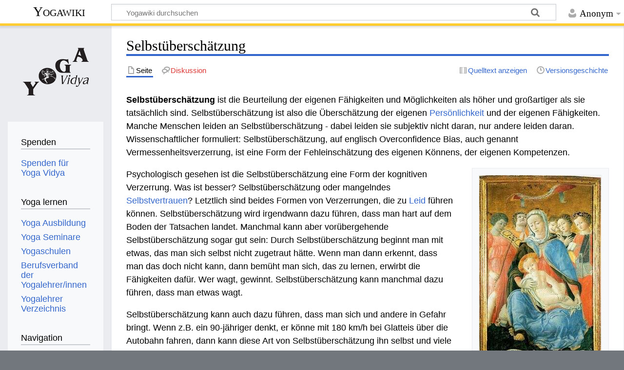

--- FILE ---
content_type: text/html; charset=UTF-8
request_url: https://wiki.yoga-vidya.de/Selbst%C3%BCbersch%C3%A4tzung
body_size: 10353
content:
<!DOCTYPE html>
<html class="client-nojs" lang="de" dir="ltr">
<head>
<meta charset="UTF-8"/>
<title>Selbstüberschätzung – Yogawiki</title>
<script>document.documentElement.className="client-js";RLCONF={"wgBreakFrames":false,"wgSeparatorTransformTable":[",\t.",".\t,"],"wgDigitTransformTable":["",""],"wgDefaultDateFormat":"dmy","wgMonthNames":["","Januar","Februar","März","April","Mai","Juni","Juli","August","September","Oktober","November","Dezember"],"wgRequestId":"9199fda9784941a4a83d771c","wgCSPNonce":false,"wgCanonicalNamespace":"","wgCanonicalSpecialPageName":false,"wgNamespaceNumber":0,"wgPageName":"Selbstüberschätzung","wgTitle":"Selbstüberschätzung","wgCurRevisionId":1236866,"wgRevisionId":1236866,"wgArticleId":283080,"wgIsArticle":true,"wgIsRedirect":false,"wgAction":"view","wgUserName":null,"wgUserGroups":["*"],"wgCategories":["Seiten mit RSS-Feeds","Persönlichkeitsmerkmal","Schattenseiten und Laster","Big Five Offenheit niedrig","Schattenseitengruppe Überheblichkeit"],"wgPageContentLanguage":"de","wgPageContentModel":"wikitext","wgRelevantPageName":"Selbstüberschätzung","wgRelevantArticleId":283080,
"wgIsProbablyEditable":false,"wgRelevantPageIsProbablyEditable":false,"wgRestrictionEdit":[],"wgRestrictionMove":[],"ev-youtube-config":{"class":"embedvideo-player","loading":"lazy","frameborder":0,"allow":"accelerometer; clipboard-write; encrypted-media; fullscreen; gyroscope; picture-in-picture; autoplay","modestbranding":1,"allowfullscreen":"true","width":640,"height":360}};RLSTATE={"site.styles":"ready","user.styles":"ready","user":"ready","user.options":"loading","ext.embedVideo.styles":"ready","skins.timeless":"ready"};RLPAGEMODULES=["ext.embedVideo.consent","site","mediawiki.page.ready","mediawiki.toc","skins.timeless.js","ext.embedVideo.overlay"];</script>
<script>(RLQ=window.RLQ||[]).push(function(){mw.loader.implement("user.options@12s5i",function($,jQuery,require,module){mw.user.tokens.set({"patrolToken":"+\\","watchToken":"+\\","csrfToken":"+\\"});});});</script>
<link rel="stylesheet" href="/load.php?lang=de&amp;modules=ext.embedVideo.styles%7Cskins.timeless&amp;only=styles&amp;skin=timeless"/>
<script async="" src="/load.php?lang=de&amp;modules=startup&amp;only=scripts&amp;raw=1&amp;skin=timeless"></script>
<!--[if IE]><link rel="stylesheet" href="/skins/Timeless/resources/IE9fixes.css?ffe73" media="screen"/><![endif]-->
<meta name="ResourceLoaderDynamicStyles" content=""/>
<link rel="stylesheet" href="/load.php?lang=de&amp;modules=site.styles&amp;only=styles&amp;skin=timeless"/>
<meta name="generator" content="MediaWiki 1.39.6"/>
<meta name="format-detection" content="telephone=no"/>
<meta name="viewport" content="width=device-width, initial-scale=1.0, user-scalable=yes, minimum-scale=0.25, maximum-scale=5.0"/>
<link rel="icon" href="/images/favicon.ico"/>
<link rel="search" type="application/opensearchdescription+xml" href="/opensearch_desc.php" title="Yogawiki (de)"/>
<link rel="EditURI" type="application/rsd+xml" href="https://wiki.yoga-vidya.de/api.php?action=rsd"/>
<link rel="alternate" type="application/atom+xml" title="Atom-Feed für „Yogawiki“" href="/index.php?title=Spezial:Letzte_%C3%84nderungen&amp;feed=atom"/>
<!-- Plausible -->
<script defer data-domain="wiki.yoga-vidya.de" src="https://plausible.io/js/script.js"></script>
</head>
<body class="mediawiki ltr sitedir-ltr mw-hide-empty-elt ns-0 ns-subject page-Selbstüberschätzung rootpage-Selbstüberschätzung skin-timeless action-view skin--responsive"><div id="mw-wrapper"><div id="mw-header-container" class="ts-container"><div id="mw-header" class="ts-inner"><div id="user-tools"><div id="personal"><h2><span>Anonym</span></h2><div id="personal-inner" class="dropdown"><div role="navigation" class="mw-portlet" id="p-personal" title="Benutzermenü" aria-labelledby="p-personal-label"><h3 id="p-personal-label" lang="de" dir="ltr">Nicht angemeldet</h3><div class="mw-portlet-body"><ul lang="de" dir="ltr"><li id="pt-login" class="mw-list-item"><a href="/index.php?title=Spezial:Anmelden&amp;returnto=Selbst%C3%BCbersch%C3%A4tzung" title="Sich anzumelden wird gerne gesehen, ist jedoch nicht zwingend erforderlich. [o]" accesskey="o"><span>Anmelden</span></a></li></ul></div></div></div></div></div><div id="p-logo-text" class="mw-portlet" role="banner"><a id="p-banner" class="mw-wiki-title" href="/Hauptseite">Yogawiki</a></div><div class="mw-portlet" id="p-search"><h3 lang="de" dir="ltr"><label for="searchInput">Suche</label></h3><form action="/index.php" id="searchform"><div id="simpleSearch"><div id="searchInput-container"><input type="search" name="search" placeholder="Yogawiki durchsuchen" aria-label="Yogawiki durchsuchen" autocapitalize="sentences" title="Yogawiki durchsuchen [f]" accesskey="f" id="searchInput"/></div><input type="hidden" value="Spezial:Suche" name="title"/><input class="searchButton mw-fallbackSearchButton" type="submit" name="fulltext" title="Suche nach Seiten, die diesen Text enthalten" id="mw-searchButton" value="Suchen"/><input class="searchButton" type="submit" name="go" title="Gehe direkt zu der Seite mit genau diesem Namen, falls sie vorhanden ist." id="searchButton" value="Seite"/></div></form></div></div><div class="visualClear"></div></div><div id="mw-header-hack" class="color-bar"><div class="color-middle-container"><div class="color-middle"></div></div><div class="color-left"></div><div class="color-right"></div></div><div id="mw-header-nav-hack"><div class="color-bar"><div class="color-middle-container"><div class="color-middle"></div></div><div class="color-left"></div><div class="color-right"></div></div></div><div id="menus-cover"></div><div id="mw-content-container" class="ts-container"><div id="mw-content-block" class="ts-inner"><div id="mw-content-wrapper"><div id="mw-content"><div id="content" class="mw-body" role="main"><div class="mw-indicators">
</div>
<h1 id="firstHeading" class="firstHeading mw-first-heading"><span class="mw-page-title-main">Selbstüberschätzung</span></h1><div id="bodyContentOuter"><div id="siteSub">Aus Yogawiki</div><div id="mw-page-header-links"><div role="navigation" class="mw-portlet tools-inline" id="p-namespaces" aria-labelledby="p-namespaces-label"><h3 id="p-namespaces-label" lang="de" dir="ltr">Namensräume</h3><div class="mw-portlet-body"><ul lang="de" dir="ltr"><li id="ca-nstab-main" class="selected mw-list-item"><a href="/Selbst%C3%BCbersch%C3%A4tzung" title="Seiteninhalt anzeigen [c]" accesskey="c"><span>Seite</span></a></li><li id="ca-talk" class="new mw-list-item"><a href="/index.php?title=Diskussion:Selbst%C3%BCbersch%C3%A4tzung&amp;action=edit&amp;redlink=1" rel="discussion" title="Diskussion zum Seiteninhalt (Seite nicht vorhanden) [t]" accesskey="t"><span>Diskussion</span></a></li></ul></div></div><div role="navigation" class="mw-portlet tools-inline" id="p-more" aria-labelledby="p-more-label"><h3 id="p-more-label" lang="de" dir="ltr">Mehr</h3><div class="mw-portlet-body"><ul lang="de" dir="ltr"><li id="ca-more" class="dropdown-toggle mw-list-item"><span>Mehr</span></li></ul></div></div><div role="navigation" class="mw-portlet tools-inline" id="p-views" aria-labelledby="p-views-label"><h3 id="p-views-label" lang="de" dir="ltr">Seitenaktionen</h3><div class="mw-portlet-body"><ul lang="de" dir="ltr"><li id="ca-view" class="selected mw-list-item"><a href="/Selbst%C3%BCbersch%C3%A4tzung"><span>Lesen</span></a></li><li id="ca-viewsource" class="mw-list-item"><a href="/index.php?title=Selbst%C3%BCbersch%C3%A4tzung&amp;action=edit" title="Diese Seite ist geschützt. Ihr Quelltext kann dennoch angesehen und kopiert werden. [e]" accesskey="e"><span>Quelltext anzeigen</span></a></li><li id="ca-history" class="mw-list-item"><a href="/index.php?title=Selbst%C3%BCbersch%C3%A4tzung&amp;action=history" title="Frühere Versionen dieser Seite [h]" accesskey="h"><span>Versionsgeschichte</span></a></li></ul></div></div></div><div class="visualClear"></div><div id="bodyContent"><div id="contentSub"></div><div id="mw-content-text" class="mw-body-content mw-content-ltr" lang="de" dir="ltr"><div class="mw-parser-output"><p><b>Selbstüberschätzung</b> ist die Beurteilung der eigenen Fähigkeiten und Möglichkeiten als höher und großartiger als sie tatsächlich sind. Selbstüberschätzung ist also die Überschätzung der eigenen <a href="/Pers%C3%B6nlichkeit" title="Persönlichkeit">Persönlichkeit</a> und der eigenen Fähigkeiten. Manche Menschen leiden an Selbstüberschätzung - dabei leiden sie subjektiv nicht daran, nur andere leiden daran. Wissenschaftlicher formuliert: Selbstüberschätzung, auf englisch Overconfidence Bias, auch genannt Vermessenheitsverzerrung, ist eine Form der Fehleinschätzung des eigenen Könnens, der eigenen Kompetenzen.
</p>
<div class="thumb tright"><div class="thumbinner" style="width:252px;"><a href="/Datei:Mutter_Maria_Kind_Madonna_der_Demut.jpg" class="image"><img alt="" src="/images/thumb/8/8c/Mutter_Maria_Kind_Madonna_der_Demut.jpg/250px-Mutter_Maria_Kind_Madonna_der_Demut.jpg" decoding="async" width="250" height="397" class="thumbimage" srcset="/images/thumb/8/8c/Mutter_Maria_Kind_Madonna_der_Demut.jpg/375px-Mutter_Maria_Kind_Madonna_der_Demut.jpg 1.5x, /images/thumb/8/8c/Mutter_Maria_Kind_Madonna_der_Demut.jpg/500px-Mutter_Maria_Kind_Madonna_der_Demut.jpg 2x" /></a>  <div class="thumbcaption"><div class="magnify"><a href="/Datei:Mutter_Maria_Kind_Madonna_der_Demut.jpg" class="internal" title="vergrößern"></a></div><a href="/Demut" title="Demut">Demut</a> ist ein Gegenpol zu Selbstüberschätzung</div></div></div>
<p>Psychologisch gesehen ist die Selbstüberschätzung eine Form der kognitiven Verzerrung. Was ist besser? Selbstüberschätzung oder mangelndes <a href="/Selbstvertrauen" title="Selbstvertrauen">Selbstvertrauen</a>? Letztlich sind beides Formen von Verzerrungen, die zu <a href="/Leid" title="Leid">Leid</a> führen können. Selbstüberschätzung wird irgendwann dazu führen, dass man hart auf dem Boden der Tatsachen landet. Manchmal kann aber vorübergehende Selbstüberschätzung sogar gut sein: Durch Selbstüberschätzung beginnt man mit etwas, das man sich selbst nicht zugetraut hätte. Wenn man dann erkennt, dass man das doch nicht kann, dann bemüht man sich, das zu lernen, erwirbt die Fähigkeiten dafür. Wer wagt, gewinnt. Selbstüberschätzung kann manchmal dazu führen, dass man etwas wagt. 
</p><p>Selbstüberschätzung kann auch dazu führen, dass man sich und andere in Gefahr bringt. Wenn z.B. ein 90-jähriger denkt, er könne mit 180 km/h bei Glatteis über die Autobahn fahren, dann kann diese Art von Selbstüberschätzung ihn selbst und viele andere in Gefahr bringen. Es gibt also positive Formen der Selbstüberschätzung, insbesondere wenn sie mit einem darauf folgenden Realitätssinn und der Bereitschaft an sich zu arbeiten, verbunden sind. Größenwahnsinn und Selbstüberschätzung finden wir auch u.a. bei den politischen und wirtschaftlichen Eliten und bei Diktatoren.
</p>
<div id="toc" class="toc" role="navigation" aria-labelledby="mw-toc-heading"><input type="checkbox" role="button" id="toctogglecheckbox" class="toctogglecheckbox" style="display:none" /><div class="toctitle" lang="de" dir="ltr"><h2 id="mw-toc-heading">Inhaltsverzeichnis</h2><span class="toctogglespan"><label class="toctogglelabel" for="toctogglecheckbox"></label></span></div>
<ul>
<li class="toclevel-1 tocsection-1"><a href="#Selbstüberschätzung_als_Burnout-Falle_überwinden"><span class="tocnumber">1</span> <span class="toctext">Selbstüberschätzung als Burnout-Falle überwinden</span></a></li>
<li class="toclevel-1 tocsection-2"><a href="#Selbstüberschätzung_in_Beziehung_zu_anderen_Persönlichkeitsmerkmalen"><span class="tocnumber">2</span> <span class="toctext">Selbstüberschätzung in Beziehung zu anderen Persönlichkeitsmerkmalen</span></a>
<ul>
<li class="toclevel-2 tocsection-3"><a href="#Synonyme_Selbstüberschätzung_-_ähnliche_Eigenschaften"><span class="tocnumber">2.1</span> <span class="toctext">Synonyme Selbstüberschätzung - ähnliche Eigenschaften</span></a></li>
<li class="toclevel-2 tocsection-4"><a href="#Antonyme_Selbstüberschätzung_-_Gegenteile"><span class="tocnumber">2.2</span> <span class="toctext">Antonyme Selbstüberschätzung - Gegenteile</span></a></li>
<li class="toclevel-2 tocsection-5"><a href="#Eigenschaften_im_Alphabet_davor_oder_danach"><span class="tocnumber">2.3</span> <span class="toctext">Eigenschaften im Alphabet davor oder danach</span></a></li>
<li class="toclevel-2 tocsection-6"><a href="#Eigenschaftsgruppe"><span class="tocnumber">2.4</span> <span class="toctext">Eigenschaftsgruppe</span></a></li>
</ul>
</li>
<li class="toclevel-1 tocsection-7"><a href="#Verwandte_Wörter"><span class="tocnumber">3</span> <span class="toctext">Verwandte Wörter</span></a></li>
<li class="toclevel-1 tocsection-8"><a href="#Siehe_auch"><span class="tocnumber">4</span> <span class="toctext">Siehe auch</span></a>
<ul>
<li class="toclevel-2 tocsection-9"><a href="#Liebe_entwickeln_Yoga_Vidya_Seminare"><span class="tocnumber">4.1</span> <span class="toctext">Liebe entwickeln Yoga Vidya Seminare</span></a></li>
<li class="toclevel-2 tocsection-10"><a href="#Weitere_Informationen_zu_Yoga_und_Meditation"><span class="tocnumber">4.2</span> <span class="toctext">Weitere Informationen zu Yoga und Meditation</span></a></li>
</ul>
</li>
</ul>
</div>

<h2><span id="Selbst.C3.BCbersch.C3.A4tzung_als_Burnout-Falle_.C3.BCberwinden"></span><span class="mw-headline" id="Selbstüberschätzung_als_Burnout-Falle_überwinden">Selbstüberschätzung als Burnout-Falle überwinden</span></h2>
<p><b>Sukadev 2016</b>
</p><p>Ich bin dabei über die verschiedenen Persönlichkeitsmerkmale zu sprechen zum großen Thema <a target="_blank" rel="noreferrer noopener" class="external text" href="https://www.yoga-vidya.de/psychologische-yogatherapie/einsatzbereiche/beschwerdebilder/burnout-stress/">Burnout</a> und die Verbindung zur eigenen Selbstüberschätzung. Ich bin ja normalerweise jemand, der sagt: "In dir steckt viel mehr drin, als du denkst. Du kannst sehr viel mehr. Sehr viel mehr Fähigkeiten schlummern in dir und du könntest sie zur Entfaltung bringen.". Im Yoga sagen wir ja sogar: "Du bist das unsterbliche Selbst. Du bist der <a href="/Atman" title="Atman">Atman</a>.". 
</p><p>Aber, dein <a href="/K%C3%B6rper" title="Körper">Körper</a> und deine Psyche haben auch ihre Grenzen und wenn du dich zu sehr überschätzt, dann kann das auch in die <a href="/%C3%9Cberlastung" title="Überlastung">Überlastung</a> führen und auch dazu, dass andere dich kritisieren. 
</p><p>Selbstüberschätzung hat deshalb zwei Probleme. Das Erste ist, wenn du denkst, dass du mehr kannst, als du tatsächlich kannst. Dann gehst du vielleicht zu sehr über deine Grenzen hinaus. Das ist an sich ein Stressfaktor. Wenn du zusätzlich dazu anderen sagst: "Ich krieg' das hin, ich kann das." und du kriegst es dann nicht hin, dann werden andere enttäuscht von dir sein und du wirst von anderen auch keine Anerkennung kriegen, du wirst von anderen kritisiert werden.
</p><p>Wenn du das <a href="/Gef%C3%BChl" title="Gefühl">Gefühl</a> hast, keine <a href="/Anerkennung" title="Anerkennung">Anerkennung</a> zu bekommen, obgleich du viel geleistet hast, dann führt auch das zu einer Burnout-Gefahr. Daher, schätze dich selbst realistischer ein. Wenn du öfters etwas behauptest, was du anschließend nicht machen kannst, darunter leidest, dass andere dich kritisieren, dann überlege, ob du vielleicht unter Selbstüberschätzung leidest. Vielleicht solltest du etwas leichteres machen. Du kannst ja auch in einem Unternehmen sagen: "Ich bräuchte mal etwas Ruhe. Ich würde gerne etwas weniger zu machen und bin auch bereit dafür Einkommenseinbußen in Kauf zu nehmen.".
</p><p>Es nützt nichts, zu probieren, viel zu machen, was du nicht machen kannst. Wenn es von deiner Stammina, also Durchhaltevermögen und deinem Energieniveau nicht geht, ist es besser, weniger zu machen. Und wenn du das nicht liefern kannst, was du behauptest, ist es besser weniger zu behaupten. Schätze dich selbst realistischer ein, überschätze dich nicht, dann wirst du auch nicht so schnell in eine "Burnout-Falle" gehen.
</p>
<figure class="embedvideo" data-service="youtube" data-iframeconfig="{&quot;width&quot;:480,&quot;height&quot;:270,&quot;src&quot;:&quot;//www.youtube-nocookie.com/embed/RYoIW4ZXEm0?autoplay=1&quot;}" style="width:480px"><!--
	--><span class="embedvideo-wrapper" style="height:270px"><div class="embedvideo-consent" data-show-privacy-notice="1"><!--
--><div class="embedvideo-overlay"><!--
	--><div class="embedvideo-loader" role="button"><!--
		--><div class="embedvideo-loader__fakeButton">Video laden</div><!--
		--><div class="embedvideo-loader__footer"><!--
			--><div class="embedvideo-loader__service">YouTube</div><!--
		--></div><!--
	--></div><!--
	--><div class="embedvideo-privacyNotice hidden"><!--
		--><div class="embedvideo-privacyNotice__content">YouTube sammelt möglicherweise persönliche Daten. <a href="https://www.youtube.com/howyoutubeworks/user-settings/privacy/" rel="nofollow,noopener" target="_blank" class="embedvideo-privacyNotice__link">Datenschutzrichtlinie</a></div><!--
		--><div class="embedvideo-privacyNotice__buttons"><!--
<p>			--><button class="embedvideo-privacyNotice__continue">Fortfahren</button><!--
			--><button class="embedvideo-privacyNotice__dismiss">Ausblenden</button><!--
</p>
		--></div><!--
	--></div><!--
--></div><!--
--></div></span>
</figure>
<h2><span id="Selbst.C3.BCbersch.C3.A4tzung_in_Beziehung_zu_anderen_Pers.C3.B6nlichkeitsmerkmalen"></span><span class="mw-headline" id="Selbstüberschätzung_in_Beziehung_zu_anderen_Persönlichkeitsmerkmalen">Selbstüberschätzung in Beziehung zu anderen Persönlichkeitsmerkmalen</span></h2>
<p>Selbstüberschätzung gehört zur Gruppe der <a href="/Pers%C3%B6nlichkeitsmerkmale" class="mw-redirect" title="Persönlichkeitsmerkmale">Persönlichkeitsmerkmale</a>, <a href="/Schattenseiten" title="Schattenseiten">Schattenseiten</a>, <a href="/Laster" title="Laster">Laster</a> und <a href="/Tugenden" class="mw-redirect" title="Tugenden">Tugenden</a>. Um dieses <a href="/Charaktermerkmal" title="Charaktermerkmal">Charaktermerkmal</a> besser zu verstehen, wollen wir es in Beziehung setzen mit anderen:
</p>
<h3><span id="Synonyme_Selbst.C3.BCbersch.C3.A4tzung_-_.C3.A4hnliche_Eigenschaften"></span><span class="mw-headline" id="Synonyme_Selbstüberschätzung_-_ähnliche_Eigenschaften">Synonyme Selbstüberschätzung - ähnliche Eigenschaften</span></h3>
<p>Synonyme Selbstüberschätzung sind zum Beispiel <i> Größenwahn, Hybris, Hochmut, Übermut, Wertschätzung </i>.
</p><p>Man kann die Synonyme in zwei Gruppen einteilen, solche mit positiver Konnotation und solche mit negativer Konnotation:
</p><p><b>Synonyme mit negativer Konnotation</b>
</p><p>Synonyme, die gemeinhin als negativ gedeutet werden, sind zum Beispiel
</p>
<ul><li><a href="/Gr%C3%B6%C3%9Fenwahn" title="Größenwahn">Größenwahn</a>, <a href="/Hybris" title="Hybris">Hybris</a>, <a href="/Hochmut" title="Hochmut">Hochmut</a>, <a href="/%C3%9Cbermut" title="Übermut">Übermut</a>.</li></ul>
<p><b>Synonyme mit positiver Konnotation</b>
</p><p>Synonyme mit positiver Konnation können helfen, eine scheinbare Schattenseite auch positiv zu sehen. Synonyme mit positiver Konnotation sind zum Beispiel
</p>
<ul><li><a href="/Wertsch%C3%A4tzung" title="Wertschätzung">Wertschätzung</a></li></ul>
<h3><span id="Antonyme_Selbst.C3.BCbersch.C3.A4tzung_-_Gegenteile"></span><span class="mw-headline" id="Antonyme_Selbstüberschätzung_-_Gegenteile">Antonyme Selbstüberschätzung - Gegenteile</span></h3>
<p>Antonyme sind Gegenteile. Antonyme, also Gegenteile, von Selbstüberschätzung sind zum Beispiel <i> Selbstkritik, Selbstablehnung, Selbstverneinung, Selbsthass </i>. Man kann auch die Antonyme, die Gegenteile, einteilen in solche mit positiver Konnotation und solche mit negativer Konnotation.
</p><p><b>Antonyme mit positiver Konnotation</b>
</p><p>Antonyme, also Gegenteile, zu einem Laster, einer Schattenseite, einer negativen Persönlichkeitseigenschaft, werden gemeinhin als Gegenpol interpretiert. Diese kann man kultivieren, um das Laster, die Schattenseite zu überwinden. Hier also einige Gegenpole zu Selbstüberschätzung, die eine positive Konnotation haben:
</p>
<ul><li><a href="/Selbstkritik" title="Selbstkritik">Selbstkritik</a></li></ul>
<p><b>Antonyme mit negativer Konnotation</b>
</p><p>Nicht immer ist das Gegenteil einer Schattenseite, eines Lasters, gleich positiv. Hier einige Beispiele von Antonymen zu Selbstüberschätzung, die aber auch nicht als so vorteilhaft angesehen werden:
</p>
<ul><li><a href="/Selbstablehnung" title="Selbstablehnung">Selbstablehnung</a>, <a href="/index.php?title=Selbstverneinung&amp;action=edit&amp;redlink=1" class="new" title="Selbstverneinung (Seite nicht vorhanden)">Selbstverneinung</a>, <a href="/Selbsthass" title="Selbsthass">Selbsthass</a></li></ul>
<h3><span class="mw-headline" id="Eigenschaften_im_Alphabet_davor_oder_danach">Eigenschaften im Alphabet davor oder danach</span></h3>
<p>Hier einige Eigenschaften, die im Alphabet vor oder nach Selbstüberschätzung stehen: 
</p>
<ul><li><a href="/Selbstsucht" title="Selbstsucht">Selbstsucht</a></li>
<li><a href="/Selbstt%C3%A4uschung" title="Selbsttäuschung">Selbsttäuschung</a></li>
<li><a href="/Selbstverachtung" title="Selbstverachtung">Selbstverachtung</a></li>
<li><a href="/Selbstvergessenheit" title="Selbstvergessenheit">Selbstvergessenheit</a></li></ul>
<h3><span class="mw-headline" id="Eigenschaftsgruppe">Eigenschaftsgruppe</span></h3>
<p>Selbstüberschätzung kann gezählt werden zu folgenden beiden Eigenschaftsgruppen:
</p>
<ul><li><a href="/Big_Five" title="Big Five">Big Five</a> <b> <a href="/Offenheit" title="Offenheit">Offenheit</a> niedrig</b></li></ul>
<ul><li>Schattenseiten-Kategorie <b> <a href="/%C3%9Cberheblichkeit" title="Überheblichkeit">Überheblichkeit</a></b></li></ul>
<h2><span id="Verwandte_W.C3.B6rter"></span><span class="mw-headline" id="Verwandte_Wörter">Verwandte Wörter</span></h2>
<p>Verwandte Wörter zu Selbstüberschätzung sind zum Beispiel das Adjektiv <a href="/Selbst%C3%BCbersch%C3%A4tzend" title="Selbstüberschätzend">selbstüberschätzend</a>, das Verb <a href="/index.php?title=%C3%9Cbersch%C3%A4tzen&amp;action=edit&amp;redlink=1" class="new" title="Überschätzen (Seite nicht vorhanden)">überschätzen</a>, sowie das Substantiv <a href="/index.php?title=Selbst%C3%BCbersch%C3%A4tzer&amp;action=edit&amp;redlink=1" class="new" title="Selbstüberschätzer (Seite nicht vorhanden)">Selbstüberschätzer</a>.
</p><p>Wer Selbstüberschätzung hat, der ist selbstüberschätzend beziehungsweise ein Selbstüberschätzer.
</p>
<h2><span class="mw-headline" id="Siehe_auch">Siehe auch</span></h2>
<ul><li><a target="_blank" rel="noreferrer noopener" class="external text" href="https://www.yoga-vidya.de/psychologische-yogatherapie/einsatzbereiche/beschwerdebilder/burnout-stress/">Burnout</a></li>
<li><a href="/Atman" title="Atman">Atman</a></li>
<li><a href="/Tugend" title="Tugend">Tugend</a></li>
<li><a href="/Vedanta" title="Vedanta">Vedanta</a></li>
<li><a target="_blank" rel="noreferrer noopener" class="external text" href="https://tugenden.podcaster.de/">Tugenden Podcast</a> - Tipps zur Entwicklung von Tugenden und Positiven Eigenschaften</li>
<li><a target="_blank" rel="noreferrer noopener" class="external text" href="http://mein.yoga-vidya.de/video/video/listTagged?tag=vidya-vortr%C3%A4ge">Yoga Vorträge</a> - Inspirationen zu allen Aspekten von Yoga, Meditation, Persönlichkeitsentwicklung und Spiritualität</li>
<li><a target="_blank" rel="noreferrer noopener" class="external text" href="http://www.yoga-vidya.de/Yoga--Artikel/Mantras.html">Mantra</a></li>
<li><a target="_blank" rel="noreferrer noopener" class="external text" href="http://mein.yoga-vidya.de/video/yoga-fuer-guten-schlaf-10">Schlaf</a></li></ul>
<h3><span class="mw-headline" id="Liebe_entwickeln_Yoga_Vidya_Seminare">Liebe entwickeln Yoga Vidya Seminare</span></h3>
<p><b><a target="_blank" rel="noreferrer noopener" class="external text" href="https://www.yoga-vidya.de/seminare/interessengebiet/liebe/">Seminare zum Thema Liebe entwickeln</a>:</b>
</p>
<div class="mw-parser-output"><dl><dt><b><span class="plainlinks"><a target="_blank" rel="noreferrer noopener" class="external text" href="https://www.yoga-vidya.de/seminare/seminar/mantra-mindfulness-a260301-3/">01.03.2026 - 06.03.2026 Mantra &amp; Mindfulness</a></span></b></dt>
<dd><br />
                                            Finde zurück zu deiner ureigenen Kraft und erneure tief im Inneren die Verbindung zur göttlichen Liebe. Im geschützten Raum öffnen wir die Türen für…</dd>
<dd>Shankara Girgsdies,  Amana Anne Zipf</dd>
<dt><b><span class="plainlinks"><a target="_blank" rel="noreferrer noopener" class="external text" href="https://www.yoga-vidya.de/seminare/seminar/themenwoche-bhakti-der-weg-der-liebe-und-die-heilende-macht-des-namen-gottes-b260419-3/">19.04.2026 - 24.04.2026 Themenwoche: Bhakti, der Weg der Liebe und die heilende Macht des Namen Gottes</a></span></b></dt>
<dd><br />
                                            Erfahre, wie du Bhakti, den Weg der Liebe gehen und die heilende Macht von Gottes Namen in deinem Leben spüren und entwickeln kannst. Offen für alle…</dd>
<dd>Baba Ram das Riccardo Monti,  Angelika Stein</dd></dl>
</div> 
<h3><span class="mw-headline" id="Weitere_Informationen_zu_Yoga_und_Meditation">Weitere Informationen zu Yoga und Meditation</span></h3>
<ul><li><a target="_blank" rel="noreferrer noopener" class="external text" href="https://www.yoga-vidya.de/meditation/">Meditation</a> - Viele Infos und praktische Anleitungen</li>
<li><a target="_blank" rel="noreferrer noopener" class="external text" href="http://www.yoga-vidya.de/de/asana/">Yoga Übungen</a></li>
<li><a target="_blank" rel="noreferrer noopener" class="external text" href="https://www.yoga-vidya.de/center/">Yogaschulen und Yoga Zentren</a></li></ul>
<!-- 
NewPP limit report
Cached time: 20260121155517
Cache expiry: 3600
Reduced expiry: true
Complications: [show‐toc]
CPU time usage: 0.029 seconds
Real time usage: 0.043 seconds
Preprocessor visited node count: 75/1000000
Post‐expand include size: 26/2097152 bytes
Template argument size: 0/2097152 bytes
Highest expansion depth: 2/100
Expensive parser function count: 0/100
Unstrip recursion depth: 0/20
Unstrip post‐expand size: 2438/5000000 bytes
-->
<!--
Transclusion expansion time report (%,ms,calls,template)
100.00%    0.000      1 -total
-->

<!-- Saved in parser cache with key yogawiki_139:pcache:idhash:283080-0!canonical and timestamp 20260121155517 and revision id 1236866.
 -->
</div></div><div class="printfooter">
Abgerufen von „<a dir="ltr" href="https://wiki.yoga-vidya.de/index.php?title=Selbstüberschätzung&amp;oldid=1236866">https://wiki.yoga-vidya.de/index.php?title=Selbstüberschätzung&amp;oldid=1236866</a>“</div>
<div class="visualClear"></div></div></div></div></div><div id="content-bottom-stuff"><div id="catlinks" class="catlinks" data-mw="interface"><div id="mw-normal-catlinks" class="mw-normal-catlinks"><a href="/Spezial:Kategorien" title="Spezial:Kategorien">Kategorien</a>: <ul><li><a href="/Kategorie:Seiten_mit_RSS-Feeds" title="Kategorie:Seiten mit RSS-Feeds">Seiten mit RSS-Feeds</a></li><li><a href="/Kategorie:Pers%C3%B6nlichkeitsmerkmal" title="Kategorie:Persönlichkeitsmerkmal">Persönlichkeitsmerkmal</a></li><li><a href="/Kategorie:Schattenseiten_und_Laster" title="Kategorie:Schattenseiten und Laster">Schattenseiten und Laster</a></li><li><a href="/Kategorie:Big_Five_Offenheit_niedrig" title="Kategorie:Big Five Offenheit niedrig">Big Five Offenheit niedrig</a></li><li><a href="/Kategorie:Schattenseitengruppe_%C3%9Cberheblichkeit" title="Kategorie:Schattenseitengruppe Überheblichkeit">Schattenseitengruppe Überheblichkeit</a></li></ul></div></div></div></div><div id="mw-site-navigation"><div id="p-logo" class="mw-portlet" role="banner"><a class="mw-wiki-logo fallback" href="/Hauptseite" title="Hauptseite"></a></div><div id="site-navigation" class="sidebar-chunk"><h2><span>Navigation</span></h2><div class="sidebar-inner"><div role="navigation" class="mw-portlet" id="p-Spenden" aria-labelledby="p-Spenden-label"><h3 id="p-Spenden-label" lang="de" dir="ltr">Spenden</h3><div class="mw-portlet-body"><ul lang="de" dir="ltr"><li id="n-Spenden-für-Yoga-Vidya" class="mw-list-item"><a href="https://www.yoga-vidya.de/service/spenden/" target="_blank"><span>Spenden für Yoga Vidya</span></a></li></ul></div></div><div role="navigation" class="mw-portlet" id="p-Yoga_lernen" aria-labelledby="p-Yoga_lernen-label"><h3 id="p-Yoga_lernen-label" lang="de" dir="ltr">Yoga lernen</h3><div class="mw-portlet-body"><ul lang="de" dir="ltr"><li id="n-Yoga-Ausbildung" class="mw-list-item"><a href="https://www.yoga-vidya.de/ausbildung-weiterbildung/" target="_blank"><span>Yoga Ausbildung</span></a></li><li id="n-Yoga-Seminare" class="mw-list-item"><a href="https://www.yoga-vidya.de/seminare/" target="_blank"><span>Yoga Seminare</span></a></li><li id="n-Yogaschulen" class="mw-list-item"><a href="https://www.yoga-vidya.de/center/" target="_blank"><span>Yogaschulen</span></a></li><li id="n-Berufsverband-der-Yogalehrer/innen" class="mw-list-item"><a href="https://www.yoga-vidya.de/netzwerk/berufsverbaende/byv/byv-infos/" target="_blank"><span>Berufsverband der Yogalehrer/innen</span></a></li><li id="n-Yogalehrer-Verzeichnis" class="mw-list-item"><a href="https://www.yoga-vidya.de/netzwerk/berufsverbaende/byv/berufsverband-der-yogalehrerinnen-byv/yogalehrerverzeichnis/" target="_blank"><span>Yogalehrer Verzeichnis</span></a></li></ul></div></div><div role="navigation" class="mw-portlet" id="p-navigation" aria-labelledby="p-navigation-label"><h3 id="p-navigation-label" lang="de" dir="ltr">Navigation</h3><div class="mw-portlet-body"><ul lang="de" dir="ltr"><li id="n-mainpage-description" class="mw-list-item"><a href="/Hauptseite" title="Hauptseite besuchen [z]" accesskey="z"><span>Hauptseite</span></a></li><li id="n-portal" class="mw-list-item"><a href="/Yogawiki:Gemeinschaftsportal" title="Über das Projekt, was du tun kannst, wo was zu finden ist"><span>Gemeinschafts­portal</span></a></li><li id="n-currentevents" class="mw-list-item"><a href="/Yogawiki:Aktuelle_Ereignisse" title="Hintergrundinformationen zu aktuellen Ereignissen"><span>Aktuelle Ereignisse</span></a></li><li id="n-recentchanges" class="mw-list-item"><a href="/Spezial:Letzte_%C3%84nderungen" title="Liste der letzten Änderungen in diesem Wiki [r]" accesskey="r"><span>Letzte Änderungen</span></a></li><li id="n-randompage" class="mw-list-item"><a href="/Spezial:Zuf%C3%A4llige_Seite" title="Zufällige Seite aufrufen [x]" accesskey="x"><span>Zufällige Seite</span></a></li></ul></div></div></div></div><div id="site-tools" class="sidebar-chunk"><h2><span>Wikiwerkzeuge</span></h2><div class="sidebar-inner"><div role="navigation" class="mw-portlet" id="p-tb" aria-labelledby="p-tb-label"><h3 id="p-tb-label" lang="de" dir="ltr">Wikiwerkzeuge</h3><div class="mw-portlet-body"><ul lang="de" dir="ltr"><li id="t-specialpages" class="mw-list-item"><a href="/Spezial:Spezialseiten" title="Liste aller Spezialseiten [q]" accesskey="q"><span>Spezialseiten</span></a></li></ul></div></div></div></div></div><div id="mw-related-navigation"><div id="page-tools" class="sidebar-chunk"><h2><span>Seitenwerkzeuge</span></h2><div class="sidebar-inner"><div role="navigation" class="mw-portlet emptyPortlet" id="p-cactions" title="Weitere Optionen" aria-labelledby="p-cactions-label"><h3 id="p-cactions-label" lang="de" dir="ltr">Seitenwerkzeuge</h3><div class="mw-portlet-body"><ul lang="de" dir="ltr"></ul></div></div><div role="navigation" class="mw-portlet emptyPortlet" id="p-userpagetools" aria-labelledby="p-userpagetools-label"><h3 id="p-userpagetools-label" lang="de" dir="ltr">Benutzerseitenwerkzeuge</h3><div class="mw-portlet-body"><ul lang="de" dir="ltr"></ul></div></div><div role="navigation" class="mw-portlet" id="p-pagemisc" aria-labelledby="p-pagemisc-label"><h3 id="p-pagemisc-label" lang="de" dir="ltr">Mehr</h3><div class="mw-portlet-body"><ul lang="de" dir="ltr"><li id="t-whatlinkshere" class="mw-list-item"><a href="/Spezial:Linkliste/Selbst%C3%BCbersch%C3%A4tzung" title="Liste aller Seiten, die hierher verlinken [j]" accesskey="j"><span>Links auf diese Seite</span></a></li><li id="t-recentchangeslinked" class="mw-list-item"><a href="/Spezial:%C3%84nderungen_an_verlinkten_Seiten/Selbst%C3%BCbersch%C3%A4tzung" rel="nofollow" title="Letzte Änderungen an Seiten, die von hier verlinkt sind [k]" accesskey="k"><span>Änderungen an verlinkten Seiten</span></a></li><li id="t-print" class="mw-list-item"><a href="javascript:print();" rel="alternate" title="Druckansicht dieser Seite [p]" accesskey="p"><span>Druckversion</span></a></li><li id="t-permalink" class="mw-list-item"><a href="/index.php?title=Selbst%C3%BCbersch%C3%A4tzung&amp;oldid=1236866" title="Dauerhafter Link zu dieser Seitenversion"><span>Permanenter Link</span></a></li><li id="t-info" class="mw-list-item"><a href="/index.php?title=Selbst%C3%BCbersch%C3%A4tzung&amp;action=info" title="Weitere Informationen über diese Seite"><span>Seiten­­informationen</span></a></li><li id="t-pagelog" class="mw-list-item"><a href="/index.php?title=Spezial:Logbuch&amp;page=Selbst%C3%BCbersch%C3%A4tzung"><span>Seitenlogbücher</span></a></li></ul></div></div></div></div><div id="catlinks-sidebar" class="sidebar-chunk"><h2><span>Kategorien</span></h2><div class="sidebar-inner"><div id="sidebar-normal-catlinks" class="mw-normal-catlinks"><div role="navigation" class="mw-portlet" id="p-normal-catlinks" aria-labelledby="p-normal-catlinks-label"><h3 id="p-normal-catlinks-label" lang="de" dir="ltr">Kategorien</h3><div class="mw-portlet-body"><ul><li><a href="/Kategorie:Seiten_mit_RSS-Feeds" title="Kategorie:Seiten mit RSS-Feeds">Seiten mit RSS-Feeds</a></li><li><a href="/Kategorie:Pers%C3%B6nlichkeitsmerkmal" title="Kategorie:Persönlichkeitsmerkmal">Persönlichkeitsmerkmal</a></li><li><a href="/Kategorie:Schattenseiten_und_Laster" title="Kategorie:Schattenseiten und Laster">Schattenseiten und Laster</a></li><li><a href="/Kategorie:Big_Five_Offenheit_niedrig" title="Kategorie:Big Five Offenheit niedrig">Big Five Offenheit niedrig</a></li><li><a href="/Kategorie:Schattenseitengruppe_%C3%9Cberheblichkeit" title="Kategorie:Schattenseitengruppe Überheblichkeit">Schattenseitengruppe Überheblichkeit</a></li></ul></div></div></div></div></div></div><div class="visualClear"></div></div></div><div id="mw-footer-container" class="mw-footer-container ts-container"><div id="mw-footer" class="mw-footer ts-inner" role="contentinfo" lang="de" dir="ltr"><ul id="footer-icons"><li id="footer-poweredbyico" class="footer-icons"><a href="https://www.mediawiki.org/" target="_blank"><img src="/resources/assets/poweredby_mediawiki_88x31.png" alt="Powered by MediaWiki" srcset="/resources/assets/poweredby_mediawiki_132x47.png 1.5x, /resources/assets/poweredby_mediawiki_176x62.png 2x" width="88" height="31" loading="lazy"/></a></li></ul><div id="footer-list"><ul id="footer-info"><li id="footer-info-lastmod"> Diese Seite wurde zuletzt am 29. Juli 2023 um 16:16 Uhr bearbeitet.</li><li id="footer-info-0">Diese Seite wurde bisher 8.331-mal abgerufen.</li></ul><ul id="footer-places"><li id="footer-places-privacy"><a href="/Yogawiki:Datenschutz">Datenschutz</a></li><li id="footer-places-about"><a href="/Yogawiki:%C3%9Cber_Yogawiki">Über Yogawiki</a></li><li id="footer-places-disclaimer"><a href="/Yogawiki:Impressum">Impressum</a></li></ul></div><div class="visualClear"></div></div></div></div><script>(RLQ=window.RLQ||[]).push(function(){mw.config.set({"wgPageParseReport":{"limitreport":{"cputime":"0.029","walltime":"0.043","ppvisitednodes":{"value":75,"limit":1000000},"postexpandincludesize":{"value":26,"limit":2097152},"templateargumentsize":{"value":0,"limit":2097152},"expansiondepth":{"value":2,"limit":100},"expensivefunctioncount":{"value":0,"limit":100},"unstrip-depth":{"value":0,"limit":20},"unstrip-size":{"value":2438,"limit":5000000},"timingprofile":["100.00%    0.000      1 -total"]},"cachereport":{"timestamp":"20260121155517","ttl":3600,"transientcontent":true}}});mw.config.set({"wgBackendResponseTime":154});});</script>
</body>
</html>